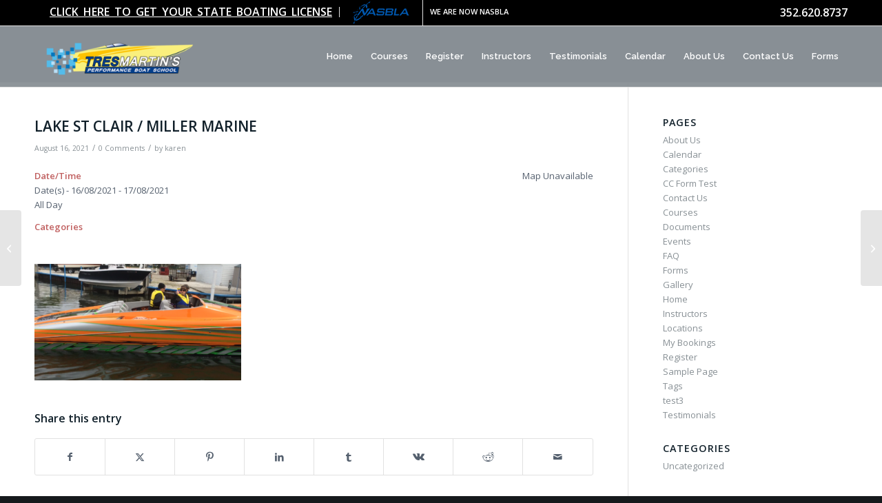

--- FILE ---
content_type: text/html; charset=UTF-8
request_url: https://www.performanceboatschool.com/events/lake-st-clair-miller-marine-3/
body_size: 14802
content:
<!DOCTYPE html>
<html lang="en-US" class="html_stretched responsive av-preloader-disabled  html_header_top html_logo_left html_main_nav_header html_menu_right html_slim html_header_sticky html_header_shrinking html_header_topbar_active html_mobile_menu_tablet html_header_searchicon_disabled html_content_align_center html_header_unstick_top_disabled html_header_stretch_disabled html_av-overlay-side html_av-overlay-side-classic html_av-submenu-noclone html_entry_id_913 av-cookies-no-cookie-consent av-no-preview av-default-lightbox html_text_menu_active av-mobile-menu-switch-default">
<head>
<meta charset="UTF-8" />
<meta name="robots" content="index, follow" />


<!-- mobile setting -->
<meta name="viewport" content="width=device-width, initial-scale=1">

<!-- Scripts/CSS and wp_head hook -->
<title>LAKE ST CLAIR / MILLER MARINE &#8211; Tres Martin Performance Boat School</title>
<meta name='robots' content='max-image-preview:large' />
	<style>img:is([sizes="auto" i], [sizes^="auto," i]) { contain-intrinsic-size: 3000px 1500px }</style>
	<link rel="alternate" type="application/rss+xml" title="Tres Martin Performance Boat School &raquo; Feed" href="https://www.performanceboatschool.com/feed/" />
<link rel="alternate" type="application/rss+xml" title="Tres Martin Performance Boat School &raquo; Comments Feed" href="https://www.performanceboatschool.com/comments/feed/" />
<link rel="alternate" type="application/rss+xml" title="Tres Martin Performance Boat School &raquo; LAKE ST CLAIR / MILLER MARINE Comments Feed" href="https://www.performanceboatschool.com/events/lake-st-clair-miller-marine-3/feed/" />

<!-- google webfont font replacement -->

			<script type='text/javascript'>

				(function() {

					/*	check if webfonts are disabled by user setting via cookie - or user must opt in.	*/
					var html = document.getElementsByTagName('html')[0];
					var cookie_check = html.className.indexOf('av-cookies-needs-opt-in') >= 0 || html.className.indexOf('av-cookies-can-opt-out') >= 0;
					var allow_continue = true;
					var silent_accept_cookie = html.className.indexOf('av-cookies-user-silent-accept') >= 0;

					if( cookie_check && ! silent_accept_cookie )
					{
						if( ! document.cookie.match(/aviaCookieConsent/) || html.className.indexOf('av-cookies-session-refused') >= 0 )
						{
							allow_continue = false;
						}
						else
						{
							if( ! document.cookie.match(/aviaPrivacyRefuseCookiesHideBar/) )
							{
								allow_continue = false;
							}
							else if( ! document.cookie.match(/aviaPrivacyEssentialCookiesEnabled/) )
							{
								allow_continue = false;
							}
							else if( document.cookie.match(/aviaPrivacyGoogleWebfontsDisabled/) )
							{
								allow_continue = false;
							}
						}
					}

					if( allow_continue )
					{
						var f = document.createElement('link');

						f.type 	= 'text/css';
						f.rel 	= 'stylesheet';
						f.href 	= 'https://fonts.googleapis.com/css?family=Open+Sans:400,600&display=auto';
						f.id 	= 'avia-google-webfont';

						document.getElementsByTagName('head')[0].appendChild(f);
					}
				})();

			</script>
			<script type="text/javascript">
/* <![CDATA[ */
window._wpemojiSettings = {"baseUrl":"https:\/\/s.w.org\/images\/core\/emoji\/15.0.3\/72x72\/","ext":".png","svgUrl":"https:\/\/s.w.org\/images\/core\/emoji\/15.0.3\/svg\/","svgExt":".svg","source":{"concatemoji":"https:\/\/www.performanceboatschool.com\/wp-includes\/js\/wp-emoji-release.min.js?ver=6.7.4"}};
/*! This file is auto-generated */
!function(i,n){var o,s,e;function c(e){try{var t={supportTests:e,timestamp:(new Date).valueOf()};sessionStorage.setItem(o,JSON.stringify(t))}catch(e){}}function p(e,t,n){e.clearRect(0,0,e.canvas.width,e.canvas.height),e.fillText(t,0,0);var t=new Uint32Array(e.getImageData(0,0,e.canvas.width,e.canvas.height).data),r=(e.clearRect(0,0,e.canvas.width,e.canvas.height),e.fillText(n,0,0),new Uint32Array(e.getImageData(0,0,e.canvas.width,e.canvas.height).data));return t.every(function(e,t){return e===r[t]})}function u(e,t,n){switch(t){case"flag":return n(e,"\ud83c\udff3\ufe0f\u200d\u26a7\ufe0f","\ud83c\udff3\ufe0f\u200b\u26a7\ufe0f")?!1:!n(e,"\ud83c\uddfa\ud83c\uddf3","\ud83c\uddfa\u200b\ud83c\uddf3")&&!n(e,"\ud83c\udff4\udb40\udc67\udb40\udc62\udb40\udc65\udb40\udc6e\udb40\udc67\udb40\udc7f","\ud83c\udff4\u200b\udb40\udc67\u200b\udb40\udc62\u200b\udb40\udc65\u200b\udb40\udc6e\u200b\udb40\udc67\u200b\udb40\udc7f");case"emoji":return!n(e,"\ud83d\udc26\u200d\u2b1b","\ud83d\udc26\u200b\u2b1b")}return!1}function f(e,t,n){var r="undefined"!=typeof WorkerGlobalScope&&self instanceof WorkerGlobalScope?new OffscreenCanvas(300,150):i.createElement("canvas"),a=r.getContext("2d",{willReadFrequently:!0}),o=(a.textBaseline="top",a.font="600 32px Arial",{});return e.forEach(function(e){o[e]=t(a,e,n)}),o}function t(e){var t=i.createElement("script");t.src=e,t.defer=!0,i.head.appendChild(t)}"undefined"!=typeof Promise&&(o="wpEmojiSettingsSupports",s=["flag","emoji"],n.supports={everything:!0,everythingExceptFlag:!0},e=new Promise(function(e){i.addEventListener("DOMContentLoaded",e,{once:!0})}),new Promise(function(t){var n=function(){try{var e=JSON.parse(sessionStorage.getItem(o));if("object"==typeof e&&"number"==typeof e.timestamp&&(new Date).valueOf()<e.timestamp+604800&&"object"==typeof e.supportTests)return e.supportTests}catch(e){}return null}();if(!n){if("undefined"!=typeof Worker&&"undefined"!=typeof OffscreenCanvas&&"undefined"!=typeof URL&&URL.createObjectURL&&"undefined"!=typeof Blob)try{var e="postMessage("+f.toString()+"("+[JSON.stringify(s),u.toString(),p.toString()].join(",")+"));",r=new Blob([e],{type:"text/javascript"}),a=new Worker(URL.createObjectURL(r),{name:"wpTestEmojiSupports"});return void(a.onmessage=function(e){c(n=e.data),a.terminate(),t(n)})}catch(e){}c(n=f(s,u,p))}t(n)}).then(function(e){for(var t in e)n.supports[t]=e[t],n.supports.everything=n.supports.everything&&n.supports[t],"flag"!==t&&(n.supports.everythingExceptFlag=n.supports.everythingExceptFlag&&n.supports[t]);n.supports.everythingExceptFlag=n.supports.everythingExceptFlag&&!n.supports.flag,n.DOMReady=!1,n.readyCallback=function(){n.DOMReady=!0}}).then(function(){return e}).then(function(){var e;n.supports.everything||(n.readyCallback(),(e=n.source||{}).concatemoji?t(e.concatemoji):e.wpemoji&&e.twemoji&&(t(e.twemoji),t(e.wpemoji)))}))}((window,document),window._wpemojiSettings);
/* ]]> */
</script>
<style id='wp-emoji-styles-inline-css' type='text/css'>

	img.wp-smiley, img.emoji {
		display: inline !important;
		border: none !important;
		box-shadow: none !important;
		height: 1em !important;
		width: 1em !important;
		margin: 0 0.07em !important;
		vertical-align: -0.1em !important;
		background: none !important;
		padding: 0 !important;
	}
</style>
<link rel='stylesheet' id='wp-block-library-css' href='https://www.performanceboatschool.com/wp-includes/css/dist/block-library/style.min.css?ver=6.7.4' type='text/css' media='all' />
<style id='global-styles-inline-css' type='text/css'>
:root{--wp--preset--aspect-ratio--square: 1;--wp--preset--aspect-ratio--4-3: 4/3;--wp--preset--aspect-ratio--3-4: 3/4;--wp--preset--aspect-ratio--3-2: 3/2;--wp--preset--aspect-ratio--2-3: 2/3;--wp--preset--aspect-ratio--16-9: 16/9;--wp--preset--aspect-ratio--9-16: 9/16;--wp--preset--color--black: #000000;--wp--preset--color--cyan-bluish-gray: #abb8c3;--wp--preset--color--white: #ffffff;--wp--preset--color--pale-pink: #f78da7;--wp--preset--color--vivid-red: #cf2e2e;--wp--preset--color--luminous-vivid-orange: #ff6900;--wp--preset--color--luminous-vivid-amber: #fcb900;--wp--preset--color--light-green-cyan: #7bdcb5;--wp--preset--color--vivid-green-cyan: #00d084;--wp--preset--color--pale-cyan-blue: #8ed1fc;--wp--preset--color--vivid-cyan-blue: #0693e3;--wp--preset--color--vivid-purple: #9b51e0;--wp--preset--color--metallic-red: #b02b2c;--wp--preset--color--maximum-yellow-red: #edae44;--wp--preset--color--yellow-sun: #eeee22;--wp--preset--color--palm-leaf: #83a846;--wp--preset--color--aero: #7bb0e7;--wp--preset--color--old-lavender: #745f7e;--wp--preset--color--steel-teal: #5f8789;--wp--preset--color--raspberry-pink: #d65799;--wp--preset--color--medium-turquoise: #4ecac2;--wp--preset--gradient--vivid-cyan-blue-to-vivid-purple: linear-gradient(135deg,rgba(6,147,227,1) 0%,rgb(155,81,224) 100%);--wp--preset--gradient--light-green-cyan-to-vivid-green-cyan: linear-gradient(135deg,rgb(122,220,180) 0%,rgb(0,208,130) 100%);--wp--preset--gradient--luminous-vivid-amber-to-luminous-vivid-orange: linear-gradient(135deg,rgba(252,185,0,1) 0%,rgba(255,105,0,1) 100%);--wp--preset--gradient--luminous-vivid-orange-to-vivid-red: linear-gradient(135deg,rgba(255,105,0,1) 0%,rgb(207,46,46) 100%);--wp--preset--gradient--very-light-gray-to-cyan-bluish-gray: linear-gradient(135deg,rgb(238,238,238) 0%,rgb(169,184,195) 100%);--wp--preset--gradient--cool-to-warm-spectrum: linear-gradient(135deg,rgb(74,234,220) 0%,rgb(151,120,209) 20%,rgb(207,42,186) 40%,rgb(238,44,130) 60%,rgb(251,105,98) 80%,rgb(254,248,76) 100%);--wp--preset--gradient--blush-light-purple: linear-gradient(135deg,rgb(255,206,236) 0%,rgb(152,150,240) 100%);--wp--preset--gradient--blush-bordeaux: linear-gradient(135deg,rgb(254,205,165) 0%,rgb(254,45,45) 50%,rgb(107,0,62) 100%);--wp--preset--gradient--luminous-dusk: linear-gradient(135deg,rgb(255,203,112) 0%,rgb(199,81,192) 50%,rgb(65,88,208) 100%);--wp--preset--gradient--pale-ocean: linear-gradient(135deg,rgb(255,245,203) 0%,rgb(182,227,212) 50%,rgb(51,167,181) 100%);--wp--preset--gradient--electric-grass: linear-gradient(135deg,rgb(202,248,128) 0%,rgb(113,206,126) 100%);--wp--preset--gradient--midnight: linear-gradient(135deg,rgb(2,3,129) 0%,rgb(40,116,252) 100%);--wp--preset--font-size--small: 1rem;--wp--preset--font-size--medium: 1.125rem;--wp--preset--font-size--large: 1.75rem;--wp--preset--font-size--x-large: clamp(1.75rem, 3vw, 2.25rem);--wp--preset--spacing--20: 0.44rem;--wp--preset--spacing--30: 0.67rem;--wp--preset--spacing--40: 1rem;--wp--preset--spacing--50: 1.5rem;--wp--preset--spacing--60: 2.25rem;--wp--preset--spacing--70: 3.38rem;--wp--preset--spacing--80: 5.06rem;--wp--preset--shadow--natural: 6px 6px 9px rgba(0, 0, 0, 0.2);--wp--preset--shadow--deep: 12px 12px 50px rgba(0, 0, 0, 0.4);--wp--preset--shadow--sharp: 6px 6px 0px rgba(0, 0, 0, 0.2);--wp--preset--shadow--outlined: 6px 6px 0px -3px rgba(255, 255, 255, 1), 6px 6px rgba(0, 0, 0, 1);--wp--preset--shadow--crisp: 6px 6px 0px rgba(0, 0, 0, 1);}:root { --wp--style--global--content-size: 800px;--wp--style--global--wide-size: 1130px; }:where(body) { margin: 0; }.wp-site-blocks > .alignleft { float: left; margin-right: 2em; }.wp-site-blocks > .alignright { float: right; margin-left: 2em; }.wp-site-blocks > .aligncenter { justify-content: center; margin-left: auto; margin-right: auto; }:where(.is-layout-flex){gap: 0.5em;}:where(.is-layout-grid){gap: 0.5em;}.is-layout-flow > .alignleft{float: left;margin-inline-start: 0;margin-inline-end: 2em;}.is-layout-flow > .alignright{float: right;margin-inline-start: 2em;margin-inline-end: 0;}.is-layout-flow > .aligncenter{margin-left: auto !important;margin-right: auto !important;}.is-layout-constrained > .alignleft{float: left;margin-inline-start: 0;margin-inline-end: 2em;}.is-layout-constrained > .alignright{float: right;margin-inline-start: 2em;margin-inline-end: 0;}.is-layout-constrained > .aligncenter{margin-left: auto !important;margin-right: auto !important;}.is-layout-constrained > :where(:not(.alignleft):not(.alignright):not(.alignfull)){max-width: var(--wp--style--global--content-size);margin-left: auto !important;margin-right: auto !important;}.is-layout-constrained > .alignwide{max-width: var(--wp--style--global--wide-size);}body .is-layout-flex{display: flex;}.is-layout-flex{flex-wrap: wrap;align-items: center;}.is-layout-flex > :is(*, div){margin: 0;}body .is-layout-grid{display: grid;}.is-layout-grid > :is(*, div){margin: 0;}body{padding-top: 0px;padding-right: 0px;padding-bottom: 0px;padding-left: 0px;}a:where(:not(.wp-element-button)){text-decoration: underline;}:root :where(.wp-element-button, .wp-block-button__link){background-color: #32373c;border-width: 0;color: #fff;font-family: inherit;font-size: inherit;line-height: inherit;padding: calc(0.667em + 2px) calc(1.333em + 2px);text-decoration: none;}.has-black-color{color: var(--wp--preset--color--black) !important;}.has-cyan-bluish-gray-color{color: var(--wp--preset--color--cyan-bluish-gray) !important;}.has-white-color{color: var(--wp--preset--color--white) !important;}.has-pale-pink-color{color: var(--wp--preset--color--pale-pink) !important;}.has-vivid-red-color{color: var(--wp--preset--color--vivid-red) !important;}.has-luminous-vivid-orange-color{color: var(--wp--preset--color--luminous-vivid-orange) !important;}.has-luminous-vivid-amber-color{color: var(--wp--preset--color--luminous-vivid-amber) !important;}.has-light-green-cyan-color{color: var(--wp--preset--color--light-green-cyan) !important;}.has-vivid-green-cyan-color{color: var(--wp--preset--color--vivid-green-cyan) !important;}.has-pale-cyan-blue-color{color: var(--wp--preset--color--pale-cyan-blue) !important;}.has-vivid-cyan-blue-color{color: var(--wp--preset--color--vivid-cyan-blue) !important;}.has-vivid-purple-color{color: var(--wp--preset--color--vivid-purple) !important;}.has-metallic-red-color{color: var(--wp--preset--color--metallic-red) !important;}.has-maximum-yellow-red-color{color: var(--wp--preset--color--maximum-yellow-red) !important;}.has-yellow-sun-color{color: var(--wp--preset--color--yellow-sun) !important;}.has-palm-leaf-color{color: var(--wp--preset--color--palm-leaf) !important;}.has-aero-color{color: var(--wp--preset--color--aero) !important;}.has-old-lavender-color{color: var(--wp--preset--color--old-lavender) !important;}.has-steel-teal-color{color: var(--wp--preset--color--steel-teal) !important;}.has-raspberry-pink-color{color: var(--wp--preset--color--raspberry-pink) !important;}.has-medium-turquoise-color{color: var(--wp--preset--color--medium-turquoise) !important;}.has-black-background-color{background-color: var(--wp--preset--color--black) !important;}.has-cyan-bluish-gray-background-color{background-color: var(--wp--preset--color--cyan-bluish-gray) !important;}.has-white-background-color{background-color: var(--wp--preset--color--white) !important;}.has-pale-pink-background-color{background-color: var(--wp--preset--color--pale-pink) !important;}.has-vivid-red-background-color{background-color: var(--wp--preset--color--vivid-red) !important;}.has-luminous-vivid-orange-background-color{background-color: var(--wp--preset--color--luminous-vivid-orange) !important;}.has-luminous-vivid-amber-background-color{background-color: var(--wp--preset--color--luminous-vivid-amber) !important;}.has-light-green-cyan-background-color{background-color: var(--wp--preset--color--light-green-cyan) !important;}.has-vivid-green-cyan-background-color{background-color: var(--wp--preset--color--vivid-green-cyan) !important;}.has-pale-cyan-blue-background-color{background-color: var(--wp--preset--color--pale-cyan-blue) !important;}.has-vivid-cyan-blue-background-color{background-color: var(--wp--preset--color--vivid-cyan-blue) !important;}.has-vivid-purple-background-color{background-color: var(--wp--preset--color--vivid-purple) !important;}.has-metallic-red-background-color{background-color: var(--wp--preset--color--metallic-red) !important;}.has-maximum-yellow-red-background-color{background-color: var(--wp--preset--color--maximum-yellow-red) !important;}.has-yellow-sun-background-color{background-color: var(--wp--preset--color--yellow-sun) !important;}.has-palm-leaf-background-color{background-color: var(--wp--preset--color--palm-leaf) !important;}.has-aero-background-color{background-color: var(--wp--preset--color--aero) !important;}.has-old-lavender-background-color{background-color: var(--wp--preset--color--old-lavender) !important;}.has-steel-teal-background-color{background-color: var(--wp--preset--color--steel-teal) !important;}.has-raspberry-pink-background-color{background-color: var(--wp--preset--color--raspberry-pink) !important;}.has-medium-turquoise-background-color{background-color: var(--wp--preset--color--medium-turquoise) !important;}.has-black-border-color{border-color: var(--wp--preset--color--black) !important;}.has-cyan-bluish-gray-border-color{border-color: var(--wp--preset--color--cyan-bluish-gray) !important;}.has-white-border-color{border-color: var(--wp--preset--color--white) !important;}.has-pale-pink-border-color{border-color: var(--wp--preset--color--pale-pink) !important;}.has-vivid-red-border-color{border-color: var(--wp--preset--color--vivid-red) !important;}.has-luminous-vivid-orange-border-color{border-color: var(--wp--preset--color--luminous-vivid-orange) !important;}.has-luminous-vivid-amber-border-color{border-color: var(--wp--preset--color--luminous-vivid-amber) !important;}.has-light-green-cyan-border-color{border-color: var(--wp--preset--color--light-green-cyan) !important;}.has-vivid-green-cyan-border-color{border-color: var(--wp--preset--color--vivid-green-cyan) !important;}.has-pale-cyan-blue-border-color{border-color: var(--wp--preset--color--pale-cyan-blue) !important;}.has-vivid-cyan-blue-border-color{border-color: var(--wp--preset--color--vivid-cyan-blue) !important;}.has-vivid-purple-border-color{border-color: var(--wp--preset--color--vivid-purple) !important;}.has-metallic-red-border-color{border-color: var(--wp--preset--color--metallic-red) !important;}.has-maximum-yellow-red-border-color{border-color: var(--wp--preset--color--maximum-yellow-red) !important;}.has-yellow-sun-border-color{border-color: var(--wp--preset--color--yellow-sun) !important;}.has-palm-leaf-border-color{border-color: var(--wp--preset--color--palm-leaf) !important;}.has-aero-border-color{border-color: var(--wp--preset--color--aero) !important;}.has-old-lavender-border-color{border-color: var(--wp--preset--color--old-lavender) !important;}.has-steel-teal-border-color{border-color: var(--wp--preset--color--steel-teal) !important;}.has-raspberry-pink-border-color{border-color: var(--wp--preset--color--raspberry-pink) !important;}.has-medium-turquoise-border-color{border-color: var(--wp--preset--color--medium-turquoise) !important;}.has-vivid-cyan-blue-to-vivid-purple-gradient-background{background: var(--wp--preset--gradient--vivid-cyan-blue-to-vivid-purple) !important;}.has-light-green-cyan-to-vivid-green-cyan-gradient-background{background: var(--wp--preset--gradient--light-green-cyan-to-vivid-green-cyan) !important;}.has-luminous-vivid-amber-to-luminous-vivid-orange-gradient-background{background: var(--wp--preset--gradient--luminous-vivid-amber-to-luminous-vivid-orange) !important;}.has-luminous-vivid-orange-to-vivid-red-gradient-background{background: var(--wp--preset--gradient--luminous-vivid-orange-to-vivid-red) !important;}.has-very-light-gray-to-cyan-bluish-gray-gradient-background{background: var(--wp--preset--gradient--very-light-gray-to-cyan-bluish-gray) !important;}.has-cool-to-warm-spectrum-gradient-background{background: var(--wp--preset--gradient--cool-to-warm-spectrum) !important;}.has-blush-light-purple-gradient-background{background: var(--wp--preset--gradient--blush-light-purple) !important;}.has-blush-bordeaux-gradient-background{background: var(--wp--preset--gradient--blush-bordeaux) !important;}.has-luminous-dusk-gradient-background{background: var(--wp--preset--gradient--luminous-dusk) !important;}.has-pale-ocean-gradient-background{background: var(--wp--preset--gradient--pale-ocean) !important;}.has-electric-grass-gradient-background{background: var(--wp--preset--gradient--electric-grass) !important;}.has-midnight-gradient-background{background: var(--wp--preset--gradient--midnight) !important;}.has-small-font-size{font-size: var(--wp--preset--font-size--small) !important;}.has-medium-font-size{font-size: var(--wp--preset--font-size--medium) !important;}.has-large-font-size{font-size: var(--wp--preset--font-size--large) !important;}.has-x-large-font-size{font-size: var(--wp--preset--font-size--x-large) !important;}
:where(.wp-block-post-template.is-layout-flex){gap: 1.25em;}:where(.wp-block-post-template.is-layout-grid){gap: 1.25em;}
:where(.wp-block-columns.is-layout-flex){gap: 2em;}:where(.wp-block-columns.is-layout-grid){gap: 2em;}
:root :where(.wp-block-pullquote){font-size: 1.5em;line-height: 1.6;}
</style>
<link rel='stylesheet' id='events-manager-css' href='https://www.performanceboatschool.com/wp-content/plugins/events-manager/includes/css/events_manager.css?ver=5.95' type='text/css' media='all' />
<link rel='stylesheet' id='wp-fullcalendar-css' href='https://www.performanceboatschool.com/wp-content/plugins/wp-fullcalendar/includes/css/main.css?ver=1.4.1' type='text/css' media='all' />
<link rel='stylesheet' id='wp-fullcalendar-tippy-light-border-css' href='https://www.performanceboatschool.com/wp-content/plugins/wp-fullcalendar/includes/css/tippy/light-border.css?ver=1.4.1' type='text/css' media='all' />
<link rel='stylesheet' id='jquery-ui-css' href='https://www.performanceboatschool.com/wp-content/plugins/wp-fullcalendar/includes/css/jquery-ui/excite-bike/jquery-ui.min.css?ver=1.4.1' type='text/css' media='all' />
<link rel='stylesheet' id='jquery-ui-theme-css' href='https://www.performanceboatschool.com/wp-content/plugins/wp-fullcalendar/includes/css/jquery-ui/excite-bike/theme.css?ver=1.4.1' type='text/css' media='all' />
<link rel='stylesheet' id='avia-merged-styles-css' href='https://www.performanceboatschool.com/wp-content/uploads/dynamic_avia/avia-merged-styles-d55e4f35de4994034e92fcfc6ab62366---68dc9c394e0fe.css' type='text/css' media='all' />
<link rel='stylesheet' id='csshero-main-stylesheet-css' href='https://www.performanceboatschool.com/wp-content/uploads/2024/11/csshero-static-style.css' type='text/css' media='all' />
<script type="text/javascript" src="https://www.performanceboatschool.com/wp-includes/js/jquery/jquery.min.js?ver=3.7.1" id="jquery-core-js"></script>
<script type="text/javascript" src="https://www.performanceboatschool.com/wp-includes/js/jquery/jquery-migrate.min.js?ver=3.4.1" id="jquery-migrate-js"></script>
<script type="text/javascript" src="https://www.performanceboatschool.com/wp-includes/js/jquery/ui/core.min.js?ver=1.13.3" id="jquery-ui-core-js"></script>
<script type="text/javascript" src="https://www.performanceboatschool.com/wp-includes/js/jquery/ui/mouse.min.js?ver=1.13.3" id="jquery-ui-mouse-js"></script>
<script type="text/javascript" src="https://www.performanceboatschool.com/wp-includes/js/jquery/ui/sortable.min.js?ver=1.13.3" id="jquery-ui-sortable-js"></script>
<script type="text/javascript" src="https://www.performanceboatschool.com/wp-includes/js/jquery/ui/datepicker.min.js?ver=1.13.3" id="jquery-ui-datepicker-js"></script>
<script type="text/javascript" id="jquery-ui-datepicker-js-after">
/* <![CDATA[ */
jQuery(function(jQuery){jQuery.datepicker.setDefaults({"closeText":"Close","currentText":"Today","monthNames":["January","February","March","April","May","June","July","August","September","October","November","December"],"monthNamesShort":["Jan","Feb","Mar","Apr","May","Jun","Jul","Aug","Sep","Oct","Nov","Dec"],"nextText":"Next","prevText":"Previous","dayNames":["Sunday","Monday","Tuesday","Wednesday","Thursday","Friday","Saturday"],"dayNamesShort":["Sun","Mon","Tue","Wed","Thu","Fri","Sat"],"dayNamesMin":["S","M","T","W","T","F","S"],"dateFormat":"MM d, yy","firstDay":1,"isRTL":false});});
/* ]]> */
</script>
<script type="text/javascript" src="https://www.performanceboatschool.com/wp-includes/js/jquery/ui/menu.min.js?ver=1.13.3" id="jquery-ui-menu-js"></script>
<script type="text/javascript" src="https://www.performanceboatschool.com/wp-includes/js/dist/dom-ready.min.js?ver=f77871ff7694fffea381" id="wp-dom-ready-js"></script>
<script type="text/javascript" src="https://www.performanceboatschool.com/wp-includes/js/dist/hooks.min.js?ver=4d63a3d491d11ffd8ac6" id="wp-hooks-js"></script>
<script type="text/javascript" src="https://www.performanceboatschool.com/wp-includes/js/dist/i18n.min.js?ver=5e580eb46a90c2b997e6" id="wp-i18n-js"></script>
<script type="text/javascript" id="wp-i18n-js-after">
/* <![CDATA[ */
wp.i18n.setLocaleData( { 'text direction\u0004ltr': [ 'ltr' ] } );
/* ]]> */
</script>
<script type="text/javascript" src="https://www.performanceboatschool.com/wp-includes/js/dist/a11y.min.js?ver=3156534cc54473497e14" id="wp-a11y-js"></script>
<script type="text/javascript" src="https://www.performanceboatschool.com/wp-includes/js/jquery/ui/autocomplete.min.js?ver=1.13.3" id="jquery-ui-autocomplete-js"></script>
<script type="text/javascript" src="https://www.performanceboatschool.com/wp-includes/js/jquery/ui/resizable.min.js?ver=1.13.3" id="jquery-ui-resizable-js"></script>
<script type="text/javascript" src="https://www.performanceboatschool.com/wp-includes/js/jquery/ui/draggable.min.js?ver=1.13.3" id="jquery-ui-draggable-js"></script>
<script type="text/javascript" src="https://www.performanceboatschool.com/wp-includes/js/jquery/ui/controlgroup.min.js?ver=1.13.3" id="jquery-ui-controlgroup-js"></script>
<script type="text/javascript" src="https://www.performanceboatschool.com/wp-includes/js/jquery/ui/checkboxradio.min.js?ver=1.13.3" id="jquery-ui-checkboxradio-js"></script>
<script type="text/javascript" src="https://www.performanceboatschool.com/wp-includes/js/jquery/ui/button.min.js?ver=1.13.3" id="jquery-ui-button-js"></script>
<script type="text/javascript" src="https://www.performanceboatschool.com/wp-includes/js/jquery/ui/dialog.min.js?ver=1.13.3" id="jquery-ui-dialog-js"></script>
<script type="text/javascript" id="events-manager-js-extra">
/* <![CDATA[ */
var EM = {"ajaxurl":"https:\/\/www.performanceboatschool.com\/wp-admin\/admin-ajax.php","locationajaxurl":"https:\/\/www.performanceboatschool.com\/wp-admin\/admin-ajax.php?action=locations_search","firstDay":"1","locale":"en","dateFormat":"dd\/mm\/yy","ui_css":"https:\/\/www.performanceboatschool.com\/wp-content\/plugins\/events-manager\/includes\/css\/jquery-ui.min.css","show24hours":"0","is_ssl":"1","txt_search":"Search","txt_searching":"Searching...","txt_loading":"Loading..."};
/* ]]> */
</script>
<script type="text/javascript" src="https://www.performanceboatschool.com/wp-content/plugins/events-manager/includes/js/events-manager.js?ver=5.95" id="events-manager-js"></script>
<script type="text/javascript" src="https://www.performanceboatschool.com/wp-includes/js/jquery/ui/selectmenu.min.js?ver=1.13.3" id="jquery-ui-selectmenu-js"></script>
<script type="text/javascript" src="https://www.performanceboatschool.com/wp-includes/js/jquery/ui/tooltip.min.js?ver=1.13.3" id="jquery-ui-tooltip-js"></script>
<script type="text/javascript" src="https://www.performanceboatschool.com/wp-includes/js/dist/vendor/moment.min.js?ver=2.30.1" id="moment-js"></script>
<script type="text/javascript" id="moment-js-after">
/* <![CDATA[ */
moment.updateLocale( 'en_US', {"months":["January","February","March","April","May","June","July","August","September","October","November","December"],"monthsShort":["Jan","Feb","Mar","Apr","May","Jun","Jul","Aug","Sep","Oct","Nov","Dec"],"weekdays":["Sunday","Monday","Tuesday","Wednesday","Thursday","Friday","Saturday"],"weekdaysShort":["Sun","Mon","Tue","Wed","Thu","Fri","Sat"],"week":{"dow":1},"longDateFormat":{"LT":"g:i a","LTS":null,"L":null,"LL":"F j, Y","LLL":"F j, Y g:i a","LLLL":null}} );
/* ]]> */
</script>
<script type="text/javascript" id="wp-fullcalendar-js-extra">
/* <![CDATA[ */
var WPFC = {"ajaxurl":"https:\/\/www.performanceboatschool.com\/wp-admin\/admin-ajax.php?action=WP_FullCalendar","firstDay":"1","wpfc_theme":"jquery-ui","wpfc_limit":"3","wpfc_limit_txt":"more ...","timeFormat":"h(:mm)A","defaultView":"month","weekends":"true","header":{"left":"prev,next today","center":"title","right":"month,basicWeek,basicDay"},"wpfc_qtips":"1","tippy_theme":"light-border","tippy_placement":"bottom","tippy_loading":"Loading..."};
/* ]]> */
</script>
<script type="text/javascript" src="https://www.performanceboatschool.com/wp-content/plugins/wp-fullcalendar/includes/js/main.js?ver=1.4.1" id="wp-fullcalendar-js"></script>
<script type="text/javascript" src="https://www.performanceboatschool.com/wp-content/uploads/dynamic_avia/avia-head-scripts-070366f63d82c41a8edf227fc9d22909---68dc9c39627ad.js" id="avia-head-scripts-js"></script>
<link rel="https://api.w.org/" href="https://www.performanceboatschool.com/wp-json/" /><link rel="EditURI" type="application/rsd+xml" title="RSD" href="https://www.performanceboatschool.com/xmlrpc.php?rsd" />
<meta name="generator" content="WordPress 6.7.4" />
<link rel="canonical" href="https://www.performanceboatschool.com/events/lake-st-clair-miller-marine-3/" />
<link rel='shortlink' href='https://www.performanceboatschool.com/?p=913' />
<link rel="alternate" title="oEmbed (JSON)" type="application/json+oembed" href="https://www.performanceboatschool.com/wp-json/oembed/1.0/embed?url=https%3A%2F%2Fwww.performanceboatschool.com%2Fevents%2Flake-st-clair-miller-marine-3%2F" />
<link rel="alternate" title="oEmbed (XML)" type="text/xml+oembed" href="https://www.performanceboatschool.com/wp-json/oembed/1.0/embed?url=https%3A%2F%2Fwww.performanceboatschool.com%2Fevents%2Flake-st-clair-miller-marine-3%2F&#038;format=xml" />


<!--[if lt IE 9]><script src="https://www.performanceboatschool.com/wp-content/themes/enfold/js/html5shiv.js"></script><![endif]--><link rel="profile" href="https://gmpg.org/xfn/11" />
<link rel="alternate" type="application/rss+xml" title="Tres Martin Performance Boat School RSS2 Feed" href="https://www.performanceboatschool.com/feed/" />
<link rel="pingback" href="https://www.performanceboatschool.com/xmlrpc.php" />

<!-- To speed up the rendering and to display the site as fast as possible to the user we include some styles and scripts for above the fold content inline -->
<script type="text/javascript">'use strict';var avia_is_mobile=!1;if(/Android|webOS|iPhone|iPad|iPod|BlackBerry|IEMobile|Opera Mini/i.test(navigator.userAgent)&&'ontouchstart' in document.documentElement){avia_is_mobile=!0;document.documentElement.className+=' avia_mobile '}
else{document.documentElement.className+=' avia_desktop '};document.documentElement.className+=' js_active ';(function(){var e=['-webkit-','-moz-','-ms-',''],n='',o=!1,a=!1;for(var t in e){if(e[t]+'transform' in document.documentElement.style){o=!0;n=e[t]+'transform'};if(e[t]+'perspective' in document.documentElement.style){a=!0}};if(o){document.documentElement.className+=' avia_transform '};if(a){document.documentElement.className+=' avia_transform3d '};if(typeof document.getElementsByClassName=='function'&&typeof document.documentElement.getBoundingClientRect=='function'&&avia_is_mobile==!1){if(n&&window.innerHeight>0){setTimeout(function(){var e=0,o={},a=0,t=document.getElementsByClassName('av-parallax'),i=window.pageYOffset||document.documentElement.scrollTop;for(e=0;e<t.length;e++){t[e].style.top='0px';o=t[e].getBoundingClientRect();a=Math.ceil((window.innerHeight+i-o.top)*0.3);t[e].style[n]='translate(0px, '+a+'px)';t[e].style.top='auto';t[e].className+=' enabled-parallax '}},50)}}})();</script><style type="text/css">
		@font-face {font-family: 'entypo-fontello-enfold'; font-weight: normal; font-style: normal; font-display: auto;
		src: url('https://www.performanceboatschool.com/wp-content/themes/enfold/config-templatebuilder/avia-template-builder/assets/fonts/entypo-fontello-enfold/entypo-fontello-enfold.woff2') format('woff2'),
		url('https://www.performanceboatschool.com/wp-content/themes/enfold/config-templatebuilder/avia-template-builder/assets/fonts/entypo-fontello-enfold/entypo-fontello-enfold.woff') format('woff'),
		url('https://www.performanceboatschool.com/wp-content/themes/enfold/config-templatebuilder/avia-template-builder/assets/fonts/entypo-fontello-enfold/entypo-fontello-enfold.ttf') format('truetype'),
		url('https://www.performanceboatschool.com/wp-content/themes/enfold/config-templatebuilder/avia-template-builder/assets/fonts/entypo-fontello-enfold/entypo-fontello-enfold.svg#entypo-fontello-enfold') format('svg'),
		url('https://www.performanceboatschool.com/wp-content/themes/enfold/config-templatebuilder/avia-template-builder/assets/fonts/entypo-fontello-enfold/entypo-fontello-enfold.eot'),
		url('https://www.performanceboatschool.com/wp-content/themes/enfold/config-templatebuilder/avia-template-builder/assets/fonts/entypo-fontello-enfold/entypo-fontello-enfold.eot?#iefix') format('embedded-opentype');
		}

		#top .avia-font-entypo-fontello-enfold, body .avia-font-entypo-fontello-enfold, html body [data-av_iconfont='entypo-fontello-enfold']:before{ font-family: 'entypo-fontello-enfold'; }
		
		@font-face {font-family: 'entypo-fontello'; font-weight: normal; font-style: normal; font-display: auto;
		src: url('https://www.performanceboatschool.com/wp-content/themes/enfold/config-templatebuilder/avia-template-builder/assets/fonts/entypo-fontello/entypo-fontello.woff2') format('woff2'),
		url('https://www.performanceboatschool.com/wp-content/themes/enfold/config-templatebuilder/avia-template-builder/assets/fonts/entypo-fontello/entypo-fontello.woff') format('woff'),
		url('https://www.performanceboatschool.com/wp-content/themes/enfold/config-templatebuilder/avia-template-builder/assets/fonts/entypo-fontello/entypo-fontello.ttf') format('truetype'),
		url('https://www.performanceboatschool.com/wp-content/themes/enfold/config-templatebuilder/avia-template-builder/assets/fonts/entypo-fontello/entypo-fontello.svg#entypo-fontello') format('svg'),
		url('https://www.performanceboatschool.com/wp-content/themes/enfold/config-templatebuilder/avia-template-builder/assets/fonts/entypo-fontello/entypo-fontello.eot'),
		url('https://www.performanceboatschool.com/wp-content/themes/enfold/config-templatebuilder/avia-template-builder/assets/fonts/entypo-fontello/entypo-fontello.eot?#iefix') format('embedded-opentype');
		}

		#top .avia-font-entypo-fontello, body .avia-font-entypo-fontello, html body [data-av_iconfont='entypo-fontello']:before{ font-family: 'entypo-fontello'; }
		</style>

<!--
Debugging Info for Theme support: 

Theme: Enfold
Version: 7.1
Installed: enfold
AviaFramework Version: 5.6
AviaBuilder Version: 6.0
aviaElementManager Version: 1.0.1
ML:256-PU:91-PLA:7
WP:6.7.4
Compress: CSS:all theme files - JS:all theme files
Updates: disabled
PLAu:7
-->
</head>

<body id="top" class="event-template-default single single-event postid-913 stretched rtl_columns av-curtain-numeric open_sans  post-type-event avia-responsive-images-support" itemscope="itemscope" itemtype="https://schema.org/WebPage" >

	
	<div id='wrap_all'>

	
<header id='header' class='all_colors header_color light_bg_color  av_header_top av_logo_left av_main_nav_header av_menu_right av_slim av_header_sticky av_header_shrinking av_header_stretch_disabled av_mobile_menu_tablet av_header_searchicon_disabled av_header_unstick_top_disabled av_bottom_nav_disabled  av_header_border_disabled' aria-label="Header" data-av_shrink_factor='50' role="banner" itemscope="itemscope" itemtype="https://schema.org/WPHeader" >

		<div id='header_meta' class='container_wrap container_wrap_meta  av_secondary_left av_extra_header_active av_phone_active_right av_entry_id_913'>

			      <div class='container'>
			      <nav class='sub_menu'  role="navigation" itemscope="itemscope" itemtype="https://schema.org/SiteNavigationElement" ><ul role="menu" class="menu" id="avia2-menu"><li role="menuitem" id="menu-item-1404" class="menu-item menu-item-type-custom menu-item-object-custom menu-item-1404"><a href="https://recademics.com/boating/florida/partners/performance-boat-school/">CLICK HERE TO GET YOUR STATE BOATING LICENSE</a></li>
<li role="menuitem" id="menu-item-1407" class="menu-item menu-item-type-custom menu-item-object-custom menu-item-1407"><a href="#"><img src ="https://www.performanceboatschool.com/wp-content/uploads/2024/11/nasbla2.png"></a></li>
<li role="menuitem" id="menu-item-1410" class="menu-item menu-item-type-custom menu-item-object-custom menu-item-1410"><a href="#">WE ARE NOW NASBLA</a></li>
</ul></nav><div class='phone-info with_nav'><div><h5 style="padding-top: 5px!important; color: #ffffff!important;">352.620.8737</h5></div></div>			      </div>
		</div>

		<div  id='header_main' class='container_wrap container_wrap_logo'>

        <div class='container av-logo-container'><div class='inner-container'><span class='logo avia-standard-logo'><a href='https://www.performanceboatschool.com/' class='' aria-label='Tres Martin Performance Boat School' ><img src="https://www.performanceboatschool.com/wp-content/uploads/2025/03/new-tres-logo-300x111.png" height="100" width="300" alt='Tres Martin Performance Boat School' title='' /></a></span><nav class='main_menu' data-selectname='Select a page'  role="navigation" itemscope="itemscope" itemtype="https://schema.org/SiteNavigationElement" ><div class="avia-menu av-main-nav-wrap"><ul role="menu" class="menu av-main-nav" id="avia-menu"><li role="menuitem" id="menu-item-48" class="menu-item menu-item-type-post_type menu-item-object-page menu-item-home menu-item-top-level menu-item-top-level-1"><a href="https://www.performanceboatschool.com/" itemprop="url" tabindex="0"><span class="avia-bullet"></span><span class="avia-menu-text">Home</span><span class="avia-menu-fx"><span class="avia-arrow-wrap"><span class="avia-arrow"></span></span></span></a></li>
<li role="menuitem" id="menu-item-250" class="menu-item menu-item-type-post_type menu-item-object-page menu-item-top-level menu-item-top-level-2"><a href="https://www.performanceboatschool.com/courses/" itemprop="url" tabindex="0"><span class="avia-bullet"></span><span class="avia-menu-text">Courses</span><span class="avia-menu-fx"><span class="avia-arrow-wrap"><span class="avia-arrow"></span></span></span></a></li>
<li role="menuitem" id="menu-item-251" class="menu-item menu-item-type-post_type menu-item-object-page menu-item-top-level menu-item-top-level-3"><a href="https://www.performanceboatschool.com/register/" itemprop="url" tabindex="0"><span class="avia-bullet"></span><span class="avia-menu-text">Register</span><span class="avia-menu-fx"><span class="avia-arrow-wrap"><span class="avia-arrow"></span></span></span></a></li>
<li role="menuitem" id="menu-item-45" class="menu-item menu-item-type-post_type menu-item-object-page menu-item-top-level menu-item-top-level-4"><a href="https://www.performanceboatschool.com/instructors/" itemprop="url" tabindex="0"><span class="avia-bullet"></span><span class="avia-menu-text">Instructors</span><span class="avia-menu-fx"><span class="avia-arrow-wrap"><span class="avia-arrow"></span></span></span></a></li>
<li role="menuitem" id="menu-item-42" class="menu-item menu-item-type-post_type menu-item-object-page menu-item-top-level menu-item-top-level-5"><a href="https://www.performanceboatschool.com/testimonials/" itemprop="url" tabindex="0"><span class="avia-bullet"></span><span class="avia-menu-text">Testimonials</span><span class="avia-menu-fx"><span class="avia-arrow-wrap"><span class="avia-arrow"></span></span></span></a></li>
<li role="menuitem" id="menu-item-44" class="menu-item menu-item-type-post_type menu-item-object-page menu-item-top-level menu-item-top-level-6"><a href="https://www.performanceboatschool.com/calendar/" itemprop="url" tabindex="0"><span class="avia-bullet"></span><span class="avia-menu-text">Calendar</span><span class="avia-menu-fx"><span class="avia-arrow-wrap"><span class="avia-arrow"></span></span></span></a></li>
<li role="menuitem" id="menu-item-41" class="menu-item menu-item-type-post_type menu-item-object-page menu-item-has-children menu-item-top-level menu-item-top-level-7"><a href="https://www.performanceboatschool.com/about-us/" itemprop="url" tabindex="0"><span class="avia-bullet"></span><span class="avia-menu-text">About Us</span><span class="avia-menu-fx"><span class="avia-arrow-wrap"><span class="avia-arrow"></span></span></span></a>


<ul class="sub-menu">
	<li role="menuitem" id="menu-item-43" class="menu-item menu-item-type-post_type menu-item-object-page"><a href="https://www.performanceboatschool.com/faq/" itemprop="url" tabindex="0"><span class="avia-bullet"></span><span class="avia-menu-text">FAQ</span></a></li>
</ul>
</li>
<li role="menuitem" id="menu-item-477" class="menu-item menu-item-type-post_type menu-item-object-page menu-item-top-level menu-item-top-level-8"><a href="https://www.performanceboatschool.com/contact-us/" itemprop="url" tabindex="0"><span class="avia-bullet"></span><span class="avia-menu-text">Contact Us</span><span class="avia-menu-fx"><span class="avia-arrow-wrap"><span class="avia-arrow"></span></span></span></a></li>
<li role="menuitem" id="menu-item-1510" class="menu-item menu-item-type-post_type menu-item-object-page menu-item-top-level menu-item-top-level-9"><a href="https://www.performanceboatschool.com/forms/" itemprop="url" tabindex="0"><span class="avia-bullet"></span><span class="avia-menu-text">Forms</span><span class="avia-menu-fx"><span class="avia-arrow-wrap"><span class="avia-arrow"></span></span></span></a></li>
<li class="av-burger-menu-main menu-item-avia-special " role="menuitem">
	        			<a href="#" aria-label="Menu" aria-hidden="false">
							<span class="av-hamburger av-hamburger--spin av-js-hamburger">
								<span class="av-hamburger-box">
						          <span class="av-hamburger-inner"></span>
						          <strong>Menu</strong>
								</span>
							</span>
							<span class="avia_hidden_link_text">Menu</span>
						</a>
	        		   </li></ul></div></nav></div> </div> 
		<!-- end container_wrap-->
		</div>
<div class="header_bg"></div>
<!-- end header -->
</header>

	<div id='main' class='all_colors' data-scroll-offset='88'>

	
		<div class='container_wrap container_wrap_first main_color sidebar_right'>

			<div class='container template-blog template-single-blog '>

				<main class='content units av-content-small alpha  av-main-single'  role="main" itemprop="mainContentOfPage" >

					<article class="post-entry post-entry-type-standard post-entry-913 post-loop-1 post-parity-odd post-entry-last single-big post  post-913 event type-event status-publish hentry"  itemscope="itemscope" itemtype="https://schema.org/CreativeWork" ><div class="blog-meta"></div><div class='entry-content-wrapper clearfix standard-content'><header class="entry-content-header" aria-label="Post: LAKE ST CLAIR / MILLER MARINE"><h1 class='post-title entry-title '  itemprop="headline" >LAKE ST CLAIR / MILLER MARINE<span class="post-format-icon minor-meta"></span></h1><span class="post-meta-infos"><time class="date-container minor-meta updated"  itemprop="datePublished" datetime="2021-08-16T00:00:00+00:00" >August 16, 2021</time><span class="text-sep">/</span><span class="comment-container minor-meta"><a href="https://www.performanceboatschool.com/events/lake-st-clair-miller-marine-3/#respond" class="comments-link" >0 Comments</a></span><span class="text-sep">/</span><span class="blog-author minor-meta">by <span class="entry-author-link"  itemprop="author" ><span class="author"><span class="fn"><a href="https://www.performanceboatschool.com/author/karen/" title="Posts by karen" rel="author">karen</a></span></span></span></span></span></header><div class="entry-content"  itemprop="text" ><div style="float:right; margin:0px 0px 15px 15px;"><i>Map Unavailable</i></div>
<p>
	<strong>Date/Time</strong><br/>
	Date(s) - 16/08/2021 - 17/08/2021<br /><i>All Day</i>
</p>

<p>
	<strong>Categories</strong>
	
</p>
<br style="clear:both" />
<p><img fetchpriority="high" decoding="async" class="alignnone size-medium wp-image-914" src="https://www.performanceboatschool.com/wp-content/uploads/2021/07/IMG_0086-300x169.png" alt="" width="300" height="169" srcset="https://www.performanceboatschool.com/wp-content/uploads/2021/07/IMG_0086-300x169.png 300w, https://www.performanceboatschool.com/wp-content/uploads/2021/07/IMG_0086-1030x580.png 1030w, https://www.performanceboatschool.com/wp-content/uploads/2021/07/IMG_0086-768x433.png 768w, https://www.performanceboatschool.com/wp-content/uploads/2021/07/IMG_0086-705x397.png 705w, https://www.performanceboatschool.com/wp-content/uploads/2021/07/IMG_0086-450x254.png 450w, https://www.performanceboatschool.com/wp-content/uploads/2021/07/IMG_0086.png 1136w" sizes="(max-width: 300px) 100vw, 300px" /></p>

</div><footer class="entry-footer"><div class='av-social-sharing-box av-social-sharing-box-default av-social-sharing-box-fullwidth'><div class="av-share-box"><h5 class='av-share-link-description av-no-toc '>Share this entry</h5><ul class="av-share-box-list noLightbox"><li class='av-share-link av-social-link-facebook avia_social_iconfont' ><a target="_blank" aria-label="Share on Facebook" href='https://www.facebook.com/sharer.php?u=https://www.performanceboatschool.com/events/lake-st-clair-miller-marine-3/&#038;t=LAKE%20ST%20CLAIR%20%2F%20MILLER%20MARINE' data-av_icon='' data-av_iconfont='entypo-fontello'  title='' data-avia-related-tooltip='Share on Facebook'><span class='avia_hidden_link_text'>Share on Facebook</span></a></li><li class='av-share-link av-social-link-twitter avia_social_iconfont' ><a target="_blank" aria-label="Share on X" href='https://twitter.com/share?text=LAKE%20ST%20CLAIR%20%2F%20MILLER%20MARINE&#038;url=https://www.performanceboatschool.com/?p=913' data-av_icon='' data-av_iconfont='entypo-fontello'  title='' data-avia-related-tooltip='Share on X'><span class='avia_hidden_link_text'>Share on X</span></a></li><li class='av-share-link av-social-link-pinterest avia_social_iconfont' ><a target="_blank" aria-label="Share on Pinterest" href='https://pinterest.com/pin/create/button/?url=https%3A%2F%2Fwww.performanceboatschool.com%2Fevents%2Flake-st-clair-miller-marine-3%2F&#038;description=LAKE%20ST%20CLAIR%20%2F%20MILLER%20MARINE&#038;media=' data-av_icon='' data-av_iconfont='entypo-fontello'  title='' data-avia-related-tooltip='Share on Pinterest'><span class='avia_hidden_link_text'>Share on Pinterest</span></a></li><li class='av-share-link av-social-link-linkedin avia_social_iconfont' ><a target="_blank" aria-label="Share on LinkedIn" href='https://linkedin.com/shareArticle?mini=true&#038;title=LAKE%20ST%20CLAIR%20%2F%20MILLER%20MARINE&#038;url=https://www.performanceboatschool.com/events/lake-st-clair-miller-marine-3/' data-av_icon='' data-av_iconfont='entypo-fontello'  title='' data-avia-related-tooltip='Share on LinkedIn'><span class='avia_hidden_link_text'>Share on LinkedIn</span></a></li><li class='av-share-link av-social-link-tumblr avia_social_iconfont' ><a target="_blank" aria-label="Share on Tumblr" href='https://www.tumblr.com/share/link?url=https%3A%2F%2Fwww.performanceboatschool.com%2Fevents%2Flake-st-clair-miller-marine-3%2F&#038;name=LAKE%20ST%20CLAIR%20%2F%20MILLER%20MARINE&#038;description=16%2F08%2F2021%20-%2017%2F08%2F2021%20%40%20All%20Day%20-%20' data-av_icon='' data-av_iconfont='entypo-fontello'  title='' data-avia-related-tooltip='Share on Tumblr'><span class='avia_hidden_link_text'>Share on Tumblr</span></a></li><li class='av-share-link av-social-link-vk avia_social_iconfont' ><a target="_blank" aria-label="Share on Vk" href='https://vk.com/share.php?url=https://www.performanceboatschool.com/events/lake-st-clair-miller-marine-3/' data-av_icon='' data-av_iconfont='entypo-fontello'  title='' data-avia-related-tooltip='Share on Vk'><span class='avia_hidden_link_text'>Share on Vk</span></a></li><li class='av-share-link av-social-link-reddit avia_social_iconfont' ><a target="_blank" aria-label="Share on Reddit" href='https://reddit.com/submit?url=https://www.performanceboatschool.com/events/lake-st-clair-miller-marine-3/&#038;title=LAKE%20ST%20CLAIR%20%2F%20MILLER%20MARINE' data-av_icon='' data-av_iconfont='entypo-fontello'  title='' data-avia-related-tooltip='Share on Reddit'><span class='avia_hidden_link_text'>Share on Reddit</span></a></li><li class='av-share-link av-social-link-mail avia_social_iconfont' ><a  aria-label="Share by Mail" href='mailto:?subject=LAKE%20ST%20CLAIR%20%2F%20MILLER%20MARINE&#038;body=https://www.performanceboatschool.com/events/lake-st-clair-miller-marine-3/' data-av_icon='' data-av_iconfont='entypo-fontello'  title='' data-avia-related-tooltip='Share by Mail'><span class='avia_hidden_link_text'>Share by Mail</span></a></li></ul></div></div></footer><div class='post_delimiter'></div></div><div class="post_author_timeline"></div><span class='hidden'>
				<span class='av-structured-data'  itemprop="image" itemscope="itemscope" itemtype="https://schema.org/ImageObject" >
						<span itemprop='url'>https://www.performanceboatschool.com/wp-content/uploads/2025/03/new-tres-logo-300x111.png</span>
						<span itemprop='height'>0</span>
						<span itemprop='width'>0</span>
				</span>
				<span class='av-structured-data'  itemprop="publisher" itemtype="https://schema.org/Organization" itemscope="itemscope" >
						<span itemprop='name'>karen</span>
						<span itemprop='logo' itemscope itemtype='https://schema.org/ImageObject'>
							<span itemprop='url'>https://www.performanceboatschool.com/wp-content/uploads/2025/03/new-tres-logo-300x111.png</span>
						</span>
				</span><span class='av-structured-data'  itemprop="author" itemscope="itemscope" itemtype="https://schema.org/Person" ><span itemprop='name'>karen</span></span><span class='av-structured-data'  itemprop="datePublished" datetime="2021-08-16T00:00:00+00:00" >2021-07-20 19:50:30</span><span class='av-structured-data'  itemprop="dateModified" itemtype="https://schema.org/dateModified" >2021-07-20 19:59:10</span><span class='av-structured-data'  itemprop="mainEntityOfPage" itemtype="https://schema.org/mainEntityOfPage" ><span itemprop='name'>LAKE ST CLAIR / MILLER MARINE</span></span></span></article><div class='single-big'></div>


<div class='comment-entry post-entry'>

			<div class='comment_meta_container'>

				<div class='side-container-comment'>

	        		<div class='side-container-comment-inner'>
	        			
	        			<span class='comment-count'>0</span>
   						<span class='comment-text'>replies</span>
   						<span class='center-border center-border-left'></span>
   						<span class='center-border center-border-right'></span>

					</div>
				</div>
			</div>
<div class="comment_container"><h3 class='miniheading '>Leave a Reply</h3><span class="minitext">Want to join the discussion?<br />Feel free to contribute!</span>	<div id="respond" class="comment-respond">
		<h3 id="reply-title" class="comment-reply-title">Leave a Reply <small><a rel="nofollow" id="cancel-comment-reply-link" href="/events/lake-st-clair-miller-marine-3/#respond" style="display:none;">Cancel reply</a></small></h3><p class="must-log-in">You must be <a href="https://www.performanceboatschool.com/wp-login.php?redirect_to=https%3A%2F%2Fwww.performanceboatschool.com%2Fevents%2Flake-st-clair-miller-marine-3%2F">logged in</a> to post a comment.</p>	</div><!-- #respond -->
	</div>
</div>

				<!--end content-->
				</main>

				<aside class='sidebar sidebar_right   alpha units' aria-label="Sidebar"  role="complementary" itemscope="itemscope" itemtype="https://schema.org/WPSideBar" ><div class="inner_sidebar extralight-border"><section class="widget widget_pages"><h3 class='widgettitle'>Pages</h3><ul><li class="page_item page-item-39"><a href="https://www.performanceboatschool.com/about-us/">About Us</a></li>
<li class="page_item page-item-33"><a href="https://www.performanceboatschool.com/calendar/">Calendar</a></li>
<li class="page_item page-item-204"><a href="https://www.performanceboatschool.com/events/categories/">Categories</a></li>
<li class="page_item page-item-1030"><a href="https://www.performanceboatschool.com/cc-form-test/">CC Form Test</a></li>
<li class="page_item page-item-468"><a href="https://www.performanceboatschool.com/contact-us/">Contact Us</a></li>
<li class="page_item page-item-29"><a href="https://www.performanceboatschool.com/courses/">Courses</a></li>
<li class="page_item page-item-1498"><a href="https://www.performanceboatschool.com/documents/">Documents</a></li>
<li class="page_item page-item-202 page_item_has_children"><a href="https://www.performanceboatschool.com/events/">Events</a></li>
<li class="page_item page-item-35"><a href="https://www.performanceboatschool.com/faq/">FAQ</a></li>
<li class="page_item page-item-304"><a href="https://www.performanceboatschool.com/forms/">Forms</a></li>
<li class="page_item page-item-268"><a href="https://www.performanceboatschool.com/gallery/">Gallery</a></li>
<li class="page_item page-item-11"><a href="https://www.performanceboatschool.com/">Home</a></li>
<li class="page_item page-item-31"><a href="https://www.performanceboatschool.com/instructors/">Instructors</a></li>
<li class="page_item page-item-203"><a href="https://www.performanceboatschool.com/events/locations/">Locations</a></li>
<li class="page_item page-item-206"><a href="https://www.performanceboatschool.com/events/my-bookings/">My Bookings</a></li>
<li class="page_item page-item-27"><a href="https://www.performanceboatschool.com/register/">Register</a></li>
<li class="page_item page-item-2"><a href="https://www.performanceboatschool.com/sample-page/">Sample Page</a></li>
<li class="page_item page-item-205"><a href="https://www.performanceboatschool.com/events/tags/">Tags</a></li>
<li class="page_item page-item-1521"><a href="https://www.performanceboatschool.com/test3/">test3</a></li>
<li class="page_item page-item-37"><a href="https://www.performanceboatschool.com/testimonials/">Testimonials</a></li>
</ul><span class="seperator extralight-border"></span></section><section class="widget widget_categories"><h3 class='widgettitle'>Categories</h3><ul>	<li class="cat-item cat-item-1"><a href="https://www.performanceboatschool.com/category/uncategorized/">Uncategorized</a>
</li>
</ul><span class="seperator extralight-border"></span></section><section class="widget widget_archive"><h3 class='widgettitle'>Archive</h3><ul>	<li><a href='https://www.performanceboatschool.com/2018/07/'>July 2018</a></li>
</ul><span class="seperator extralight-border"></span></section></div></aside>
			</div><!--end container-->

		</div><!-- close default .container_wrap element -->

				<div class='container_wrap footer_color' id='footer'>

					<div class='container'>

						<div class='flex_column av_one_fourth  first el_before_av_one_fourth'><section id="text-2" class="widget clearfix widget_text"><h3 class="widgettitle">Contact Info</h3>			<div class="textwidget"><p>Tres Martin<br />
P: 352.620.8737</p>
</div>
		<span class="seperator extralight-border"></span></section></div><div class='flex_column av_one_fourth  el_after_av_one_fourth el_before_av_one_fourth '><section id="media_image-2" class="widget clearfix widget_media_image"><h3 class="widgettitle">Calendar</h3><a href="http://www.performanceboatschool.com.php72-38.lan3-1.websitetestlink.com/calendar/"><img width="300" height="260" src="https://www.performanceboatschool.com/wp-content/uploads/2018/07/upcoming-courses-300x260.png" class="avia-img-lazy-loading-125 image wp-image-125  attachment-medium size-medium" alt="" style="max-width: 100%; height: auto;" decoding="async" loading="lazy" srcset="https://www.performanceboatschool.com/wp-content/uploads/2018/07/upcoming-courses-300x260.png 300w, https://www.performanceboatschool.com/wp-content/uploads/2018/07/upcoming-courses-768x666.png 768w, https://www.performanceboatschool.com/wp-content/uploads/2018/07/upcoming-courses-705x611.png 705w, https://www.performanceboatschool.com/wp-content/uploads/2018/07/upcoming-courses-450x390.png 450w, https://www.performanceboatschool.com/wp-content/uploads/2018/07/upcoming-courses.png 844w" sizes="auto, (max-width: 300px) 100vw, 300px" /></a><span class="seperator extralight-border"></span></section></div><div class='flex_column av_one_fourth  el_after_av_one_fourth el_before_av_one_fourth '><section id="media_gallery-2" class="widget clearfix widget_media_gallery"><h3 class="widgettitle">Testimonials</h3>
		<style type="text/css">
			#gallery-1 {
				margin: auto;
			}
			#gallery-1 .gallery-item {
				float: left;
				margin-top: 10px;
				text-align: center;
				width: 33%;
			}
			#gallery-1 img {
				border: 2px solid #cfcfcf;
			}
			#gallery-1 .gallery-caption {
				margin-left: 0;
			}
			/* see gallery_shortcode() in wp-includes/media.php */
		</style>
		<div id='gallery-1' class='gallery galleryid-913 gallery-columns-3 gallery-size-thumbnail'><dl class='gallery-item'>
			<dt class='gallery-icon portrait'>
				<a href='https://www.performanceboatschool.com/home/testimonial-1a/'><img width="80" height="80" src="https://www.performanceboatschool.com/wp-content/uploads/2018/07/testimonial-1a-80x80.png" class="avia-img-lazy-loading-86 attachment-thumbnail size-thumbnail" alt="" decoding="async" loading="lazy" srcset="https://www.performanceboatschool.com/wp-content/uploads/2018/07/testimonial-1a-80x80.png 80w, https://www.performanceboatschool.com/wp-content/uploads/2018/07/testimonial-1a-36x36.png 36w, https://www.performanceboatschool.com/wp-content/uploads/2018/07/testimonial-1a-180x180.png 180w, https://www.performanceboatschool.com/wp-content/uploads/2018/07/testimonial-1a-120x120.png 120w, https://www.performanceboatschool.com/wp-content/uploads/2018/07/testimonial-1a-450x450.png 450w" sizes="auto, (max-width: 80px) 100vw, 80px" /></a>
			</dt></dl><dl class='gallery-item'>
			<dt class='gallery-icon portrait'>
				<a href='https://www.performanceboatschool.com/home/testimonial-2a/'><img width="80" height="80" src="https://www.performanceboatschool.com/wp-content/uploads/2018/07/testimonial-2a-80x80.png" class="avia-img-lazy-loading-85 attachment-thumbnail size-thumbnail" alt="" decoding="async" loading="lazy" srcset="https://www.performanceboatschool.com/wp-content/uploads/2018/07/testimonial-2a-80x80.png 80w, https://www.performanceboatschool.com/wp-content/uploads/2018/07/testimonial-2a-36x36.png 36w, https://www.performanceboatschool.com/wp-content/uploads/2018/07/testimonial-2a-180x180.png 180w, https://www.performanceboatschool.com/wp-content/uploads/2018/07/testimonial-2a-120x120.png 120w, https://www.performanceboatschool.com/wp-content/uploads/2018/07/testimonial-2a-450x450.png 450w" sizes="auto, (max-width: 80px) 100vw, 80px" /></a>
			</dt></dl><dl class='gallery-item'>
			<dt class='gallery-icon landscape'>
				<a href='https://www.performanceboatschool.com/home/jerry-tarble/'><img width="80" height="80" src="https://www.performanceboatschool.com/wp-content/uploads/2018/07/jerry-tarble-80x80.jpg" class="avia-img-lazy-loading-74 attachment-thumbnail size-thumbnail" alt="" decoding="async" loading="lazy" srcset="https://www.performanceboatschool.com/wp-content/uploads/2018/07/jerry-tarble-80x80.jpg 80w, https://www.performanceboatschool.com/wp-content/uploads/2018/07/jerry-tarble-36x36.jpg 36w, https://www.performanceboatschool.com/wp-content/uploads/2018/07/jerry-tarble-180x180.jpg 180w, https://www.performanceboatschool.com/wp-content/uploads/2018/07/jerry-tarble-120x120.jpg 120w, https://www.performanceboatschool.com/wp-content/uploads/2018/07/jerry-tarble-450x450.jpg 450w" sizes="auto, (max-width: 80px) 100vw, 80px" /></a>
			</dt></dl><br style="clear: both" /><dl class='gallery-item'>
			<dt class='gallery-icon portrait'>
				<a href='https://www.performanceboatschool.com/home/testimonial-3a/'><img width="80" height="80" src="https://www.performanceboatschool.com/wp-content/uploads/2018/07/testimonial-3a-80x80.png" class="avia-img-lazy-loading-84 attachment-thumbnail size-thumbnail" alt="" decoding="async" loading="lazy" srcset="https://www.performanceboatschool.com/wp-content/uploads/2018/07/testimonial-3a-80x80.png 80w, https://www.performanceboatschool.com/wp-content/uploads/2018/07/testimonial-3a-36x36.png 36w, https://www.performanceboatschool.com/wp-content/uploads/2018/07/testimonial-3a-180x180.png 180w, https://www.performanceboatschool.com/wp-content/uploads/2018/07/testimonial-3a-120x120.png 120w, https://www.performanceboatschool.com/wp-content/uploads/2018/07/testimonial-3a-450x450.png 450w" sizes="auto, (max-width: 80px) 100vw, 80px" /></a>
			</dt></dl><dl class='gallery-item'>
			<dt class='gallery-icon portrait'>
				<a href='https://www.performanceboatschool.com/home/testimonial-4a/'><img width="80" height="80" src="https://www.performanceboatschool.com/wp-content/uploads/2018/07/testimonial-4a-80x80.png" class="avia-img-lazy-loading-83 attachment-thumbnail size-thumbnail" alt="" decoding="async" loading="lazy" srcset="https://www.performanceboatschool.com/wp-content/uploads/2018/07/testimonial-4a-80x80.png 80w, https://www.performanceboatschool.com/wp-content/uploads/2018/07/testimonial-4a-36x36.png 36w, https://www.performanceboatschool.com/wp-content/uploads/2018/07/testimonial-4a-180x180.png 180w, https://www.performanceboatschool.com/wp-content/uploads/2018/07/testimonial-4a-120x120.png 120w, https://www.performanceboatschool.com/wp-content/uploads/2018/07/testimonial-4a-450x450.png 450w" sizes="auto, (max-width: 80px) 100vw, 80px" /></a>
			</dt></dl><dl class='gallery-item'>
			<dt class='gallery-icon portrait'>
				<a href='https://www.performanceboatschool.com/home/testimonial-4/'><img width="80" height="80" src="https://www.performanceboatschool.com/wp-content/uploads/2018/07/testimonial-4-80x80.png" class="avia-img-lazy-loading-79 attachment-thumbnail size-thumbnail" alt="" decoding="async" loading="lazy" srcset="https://www.performanceboatschool.com/wp-content/uploads/2018/07/testimonial-4-80x80.png 80w, https://www.performanceboatschool.com/wp-content/uploads/2018/07/testimonial-4-36x36.png 36w, https://www.performanceboatschool.com/wp-content/uploads/2018/07/testimonial-4-180x180.png 180w, https://www.performanceboatschool.com/wp-content/uploads/2018/07/testimonial-4-120x120.png 120w, https://www.performanceboatschool.com/wp-content/uploads/2018/07/testimonial-4-450x450.png 450w" sizes="auto, (max-width: 80px) 100vw, 80px" /></a>
			</dt></dl><br style="clear: both" /><dl class='gallery-item'>
			<dt class='gallery-icon portrait'>
				<a href='https://www.performanceboatschool.com/home/testimonial-1/'><img width="80" height="80" src="https://www.performanceboatschool.com/wp-content/uploads/2018/07/testimonial-1-80x80.png" class="avia-img-lazy-loading-82 attachment-thumbnail size-thumbnail" alt="" decoding="async" loading="lazy" srcset="https://www.performanceboatschool.com/wp-content/uploads/2018/07/testimonial-1-80x80.png 80w, https://www.performanceboatschool.com/wp-content/uploads/2018/07/testimonial-1-36x36.png 36w, https://www.performanceboatschool.com/wp-content/uploads/2018/07/testimonial-1-180x180.png 180w, https://www.performanceboatschool.com/wp-content/uploads/2018/07/testimonial-1-120x120.png 120w, https://www.performanceboatschool.com/wp-content/uploads/2018/07/testimonial-1-450x450.png 450w" sizes="auto, (max-width: 80px) 100vw, 80px" /></a>
			</dt></dl><dl class='gallery-item'>
			<dt class='gallery-icon landscape'>
				<a href='https://www.performanceboatschool.com/home/jerry-julie-francis/'><img width="80" height="80" src="https://www.performanceboatschool.com/wp-content/uploads/2018/07/jerry-julie-francis-80x80.jpg" class="avia-img-lazy-loading-75 attachment-thumbnail size-thumbnail" alt="" decoding="async" loading="lazy" srcset="https://www.performanceboatschool.com/wp-content/uploads/2018/07/jerry-julie-francis-80x80.jpg 80w, https://www.performanceboatschool.com/wp-content/uploads/2018/07/jerry-julie-francis-36x36.jpg 36w, https://www.performanceboatschool.com/wp-content/uploads/2018/07/jerry-julie-francis-180x180.jpg 180w, https://www.performanceboatschool.com/wp-content/uploads/2018/07/jerry-julie-francis-120x120.jpg 120w, https://www.performanceboatschool.com/wp-content/uploads/2018/07/jerry-julie-francis-450x450.jpg 450w" sizes="auto, (max-width: 80px) 100vw, 80px" /></a>
			</dt></dl><dl class='gallery-item'>
			<dt class='gallery-icon portrait'>
				<a href='https://www.performanceboatschool.com/home/frank-e-ball/'><img width="80" height="80" src="https://www.performanceboatschool.com/wp-content/uploads/2018/07/frank-e-ball-80x80.jpg" class="avia-img-lazy-loading-76 attachment-thumbnail size-thumbnail" alt="" decoding="async" loading="lazy" srcset="https://www.performanceboatschool.com/wp-content/uploads/2018/07/frank-e-ball-80x80.jpg 80w, https://www.performanceboatschool.com/wp-content/uploads/2018/07/frank-e-ball-36x36.jpg 36w, https://www.performanceboatschool.com/wp-content/uploads/2018/07/frank-e-ball-180x180.jpg 180w, https://www.performanceboatschool.com/wp-content/uploads/2018/07/frank-e-ball-120x120.jpg 120w, https://www.performanceboatschool.com/wp-content/uploads/2018/07/frank-e-ball-450x450.jpg 450w" sizes="auto, (max-width: 80px) 100vw, 80px" /></a>
			</dt></dl><br style="clear: both" />
		</div>
<span class="seperator extralight-border"></span></section></div><div class='flex_column av_one_fourth  el_after_av_one_fourth el_before_av_one_fourth '><section id="custom_html-2" class="widget_text widget clearfix widget_custom_html"><h3 class="widgettitle">Follow Us</h3><div class="textwidget custom-html-widget"><a href="https://www.facebook.com/tresmartinperformance">
  <img src="https://www.performanceboatschool.com/wp-content/uploads/2025/04/facebook.png" alt="Facebook">
</a></div><span class="seperator extralight-border"></span></section></div>
					</div>

				<!-- ####### END FOOTER CONTAINER ####### -->
				</div>

	

			<!-- end main -->
		</div>

		<a class='avia-post-nav avia-post-prev without-image' href='https://www.performanceboatschool.com/events/discovery-bay-ca-2/' title='Link to: DISCOVERY BAY, CA' aria-label='DISCOVERY BAY, CA'><span class="label iconfont avia-svg-icon avia-font-svg_entypo-fontello" data-av_svg_icon='left-open-mini' data-av_iconset='svg_entypo-fontello'><svg version="1.1" xmlns="http://www.w3.org/2000/svg" width="8" height="32" viewBox="0 0 8 32" preserveAspectRatio="xMidYMid meet" aria-labelledby='av-svg-title-3' aria-describedby='av-svg-desc-3' role="graphics-symbol" aria-hidden="true">
<title id='av-svg-title-3'>Link to: DISCOVERY BAY, CA</title>
<desc id='av-svg-desc-3'>Link to: DISCOVERY BAY, CA</desc>
<path d="M8.064 21.44q0.832 0.832 0 1.536-0.832 0.832-1.536 0l-6.144-6.208q-0.768-0.768 0-1.6l6.144-6.208q0.704-0.832 1.536 0 0.832 0.704 0 1.536l-4.992 5.504z"></path>
</svg></span><span class="entry-info-wrap"><span class="entry-info"><span class='entry-title'>DISCOVERY BAY, CA</span></span></span></a><a class='avia-post-nav avia-post-next without-image' href='https://www.performanceboatschool.com/events/destin-7/' title='Link to: DESTIN' aria-label='DESTIN'><span class="label iconfont avia-svg-icon avia-font-svg_entypo-fontello" data-av_svg_icon='right-open-mini' data-av_iconset='svg_entypo-fontello'><svg version="1.1" xmlns="http://www.w3.org/2000/svg" width="8" height="32" viewBox="0 0 8 32" preserveAspectRatio="xMidYMid meet" aria-labelledby='av-svg-title-4' aria-describedby='av-svg-desc-4' role="graphics-symbol" aria-hidden="true">
<title id='av-svg-title-4'>Link to: DESTIN</title>
<desc id='av-svg-desc-4'>Link to: DESTIN</desc>
<path d="M0.416 21.44l5.056-5.44-5.056-5.504q-0.832-0.832 0-1.536 0.832-0.832 1.536 0l6.144 6.208q0.768 0.832 0 1.6l-6.144 6.208q-0.704 0.832-1.536 0-0.832-0.704 0-1.536z"></path>
</svg></span><span class="entry-info-wrap"><span class="entry-info"><span class='entry-title'>DESTIN</span></span></span></a><!-- end wrap_all --></div>
<a href='#top' title='Scroll to top' id='scroll-top-link' class='avia-svg-icon avia-font-svg_entypo-fontello' data-av_svg_icon='up-open' data-av_iconset='svg_entypo-fontello' tabindex='-1' aria-hidden='true'>
	<svg version="1.1" xmlns="http://www.w3.org/2000/svg" width="19" height="32" viewBox="0 0 19 32" preserveAspectRatio="xMidYMid meet" aria-labelledby='av-svg-title-5' aria-describedby='av-svg-desc-5' role="graphics-symbol" aria-hidden="true">
<title id='av-svg-title-5'>Scroll to top</title>
<desc id='av-svg-desc-5'>Scroll to top</desc>
<path d="M18.048 18.24q0.512 0.512 0.512 1.312t-0.512 1.312q-1.216 1.216-2.496 0l-6.272-6.016-6.272 6.016q-1.28 1.216-2.496 0-0.512-0.512-0.512-1.312t0.512-1.312l7.488-7.168q0.512-0.512 1.28-0.512t1.28 0.512z"></path>
</svg>	<span class="avia_hidden_link_text">Scroll to top</span>
</a>

<div id="fb-root"></div>


 <script type='text/javascript'>
 /* <![CDATA[ */  
var avia_framework_globals = avia_framework_globals || {};
    avia_framework_globals.frameworkUrl = 'https://www.performanceboatschool.com/wp-content/themes/enfold/framework/';
    avia_framework_globals.installedAt = 'https://www.performanceboatschool.com/wp-content/themes/enfold/';
    avia_framework_globals.ajaxurl = 'https://www.performanceboatschool.com/wp-admin/admin-ajax.php';
/* ]]> */ 
</script>
 
 <script type="text/javascript" src="https://www.performanceboatschool.com/wp-includes/js/comment-reply.min.js?ver=6.7.4" id="comment-reply-js" async="async" data-wp-strategy="async"></script>
<script type="text/javascript" src="https://www.performanceboatschool.com/wp-content/uploads/dynamic_avia/avia-footer-scripts-67db2191b289c17e0fd74828c2463453---68dc9c39cd3fb.js" id="avia-footer-scripts-js"></script>

<script type='text/javascript'>

	(function($) {

			/*	check if google analytics tracking is disabled by user setting via cookie - or user must opt in.	*/

			var analytics_code = "<!-- Global site tag (gtag.js) - Google Analytics -->\n<script async src=\"https:\/\/www.googletagmanager.com\/gtag\/js?id=UA-126928572-1\"><\/script>\n<script>\n  window.dataLayer = window.dataLayer || [];\n  function gtag(){dataLayer.push(arguments);}\n  gtag('js', new Date());\n\n  gtag('config', 'UA-126928572-1');\n<\/script>".replace(/\"/g, '"' );
			var html = document.getElementsByTagName('html')[0];

			$('html').on( 'avia-cookie-settings-changed', function(e)
			{
					var cookie_check = html.className.indexOf('av-cookies-needs-opt-in') >= 0 || html.className.indexOf('av-cookies-can-opt-out') >= 0;
					var allow_continue = true;
					var silent_accept_cookie = html.className.indexOf('av-cookies-user-silent-accept') >= 0;
					var script_loaded = $( 'script.google_analytics_scripts' );

					if( cookie_check && ! silent_accept_cookie )
					{
						if( ! document.cookie.match(/aviaCookieConsent/) || html.className.indexOf('av-cookies-session-refused') >= 0 )
						{
							allow_continue = false;
						}
						else
						{
							if( ! document.cookie.match(/aviaPrivacyRefuseCookiesHideBar/) )
							{
								allow_continue = false;
							}
							else if( ! document.cookie.match(/aviaPrivacyEssentialCookiesEnabled/) )
							{
								allow_continue = false;
							}
							else if( document.cookie.match(/aviaPrivacyGoogleTrackingDisabled/) )
							{
								allow_continue = false;
							}
						}
					}

					//	allow 3-rd party plugins to hook (see enfold\config-cookiebot\cookiebot.js)
					if( window['wp'] && wp.hooks )
					{
						allow_continue = wp.hooks.applyFilters( 'aviaCookieConsent_allow_continue', allow_continue );
					}

					if( ! allow_continue )
					{
//						window['ga-disable-UA-126928572-1'] = true;
						if( script_loaded.length > 0 )
						{
							script_loaded.remove();
						}
					}
					else
					{
						if( script_loaded.length == 0 )
						{
							$('head').append( analytics_code );
						}
					}
			});

			$('html').trigger( 'avia-cookie-settings-changed' );

	})( jQuery );

</script></body>
</html>


--- FILE ---
content_type: text/css
request_url: https://www.performanceboatschool.com/wp-content/uploads/2024/11/csshero-static-style.css
body_size: 1193
content:
@import url('https://fonts.googleapis.com/css?family=Raleway:100,200,300,regular,500,600,700,800,900,100i,200i,300i,italic,500i,600i,700i,800i,900i|Raleway:100,200,300,regular,500,600,700,800,900,100i,200i,300i,italic,500i,600i,700i,800i,900i|');

#top .main_menu ul.menu li a {
  font-family: Raleway;
  color: #ffffff;
}
#top.page-id-11 #av_section_1 .avia-image-container img {
  margin-bottom: -37px;
}
#top.page-id-11 #av_section_2 .avia-image-container img {
  margin-bottom: -36px;
}
#footer .widgettitle {
  font-family: Raleway;
  color: #3498db;
  padding-bottom: 10px;
  font-size: 17px;
}
#top.page-id-29 #av_section_1 .av-extra-border-inner {
  background-color: #f8f8f8 !important;
}
#top.page-id-29 #av_section_2 .av-extra-border-inner {
  background-color: #f8f8f8 !important;
}
#top.page-id-29 #av_section_3 .av-extra-border-inner {
  background-color: #f8f8f8 !important;
}
#top.page-id-29 #av_section_4 .av-extra-border-inner {
  background-color: #f8f8f8 !important;
}
#top.page-id-29 #av_section_5 .av-extra-border-inner {
  background-color: #f8f8f8 !important;
}
#top.page-id-29 #av_section_6 .av-extra-border-inner {
  background-color: #f8f8f8 !important;
}
#top.page-id-31 #after_section_1 .content {
  padding-top: 0px;
  padding-bottom: 0px;
}
#top.page-id-31 #after_section_1 .hr {
  margin-top: 1px!important;
  margin-bottom: -14px !important;
}
#top.page-id-29 #av_section_1 .av-special-heading .av-subheading p {
  text-align: left;
}
#top.page-id-29 #av_section_2 .av-special-heading .av-subheading p {
  text-align: left;
}
#top.page-id-29 #av_section_3 .av-special-heading .av-subheading p {
  text-align: left;
}
#top.page-id-29 #av_section_4 .av-special-heading .av-subheading p {
  text-align: left;
}
#top.page-id-29 #av_section_5 .av-special-heading .av-subheading p {
  text-align: left;
}
#top.page-id-29 #av_section_6 .av-special-heading .av-subheading p {
  text-align: left;
}
#top.page-id-29 #av_section_7 .av-special-heading .av-subheading p {
  text-align: left;
}
#top.page-id-35 #av_section_1 .av-special-heading .av-special-heading-tag {
  color: #ecf0f1;
}
#top.page-id-35 #av_section_1 .av-special-heading .av-subheading p {
  color: #ffffff;
}
#top.page-id-31 #av_section_1 .av_textblock_section .avia_textblock h2 {
  color: #ecf0f1;
}
#top.page-id-31 #av_section_1 .av_textblock_section .avia_textblock > p {
  color: #f8f8f8;
}
#top.page-id-31 #av_section_1 .avia-team-member .team-member-name {
  color: #ecf0f1;
}
#top.page-id-31 #av_section_2 .av_textblock_section .avia_textblock h2 {
  color: #ecf0f1;
}
#top.page-id-31 #av_section_2 .av_textblock_section .avia_textblock > p {
  color: #f8f8f8;
}
#top.page-id-31 #av_section_2 .avia-team-member .team-member-name {
  color: #ecf0f1;
}
#top.page-id-39 #av_section_1 .av-special-heading .av-special-heading-tag {
  color: #ecf0f1;
}
#top.page-id-39 #av_section_1 .av_textblock_section .avia_textblock > p {
  color: #f8f8f8;
}
#top.page-id-37 #av_section_1 .av-special-heading .av-special-heading-tag {
  color: #ecf0f1;
  padding-bottom: 25px;
}
#wpcf7-f102-p27-o1 label {
  color: #ffffff;
}
#top.page-id-27 #av_section_1 .av-special-heading .av-special-heading-tag {
  color: #ffffff;
}
#gform_wrapper_1 .gfield_label {
  color: #ffffff;
}
#top.page-id-27 #av_section_1 .av_textblock_section .avia_textblock h3 {
  color: #ffffff;
}
#gform_wrapper_1 .ginput_container label {
  color: #ffffff;
}
#top.page-id-27 #av_section_1 .av_textblock_section .avia_textblock ul li {
  color: #ffffff;
}
#gform_wrapper_1 span.ginput_total {
  color: #00ff00;
}
#gform_wrapper_1 .gfield_label .gfield_required {
  color: #e74c3c;
}
#top.page-id-11 #av_section_1 .container {
  padding-left: 99px;
  padding-right: 101px;
}
#gform_wrapper_1 .gfield_select {
  color: #161a1c !important;
}
#gform_wrapper_1 input[type=text] {
  color: #161a1c !important;
}
#top.page-id-304 #av_section_1 .av-special-heading .av-special-heading-tag {
  color: #ecf0f1;
}
#gform_wrapper_2 .gfield_label {
  color: #ecf0f1;
}
#top.page-id-304 #av_section_1 .av_textblock_section .avia_textblock ul li {
  color: #ecf0f1;
}
#gform_wrapper_3 .gform_heading .gform_title {
  color: #ecf0f1;
}
#gform_wrapper_3 .gfield_label {
  color: #ecf0f1;
}
#gform_wrapper_3 .ginput_container label {
  color: #ecf0f1;
}
#gform_wrapper_3 .gfield_label .gfield_required {
  color: #e74c3c;
}
#gform_wrapper_3 input[type=text] {
  color: #0a0a0a !important;
}
#gform_wrapper_3 textarea {
  color: #0a0a0a !important;
}
#top.page-id-468 #av_section_1 .avia_codeblock {
  color: #f8f8f8;
  text-align: center;
}
#top.page-id-31 #av_section_3 .av_textblock_section .avia_textblock h2 {
  color: #ffffff;
}
#top.page-id-31 #av_section_3 .av_textblock_section .avia_textblock > p {
  color: #ffffff;
}
#top.page-id-31 #av_section_3 .avia-team-member .team-member-name {
  color: #ffffff;
}
#menu-item-1404 {
  font-size: 16px;
  text-align: left;
  word-spacing: 3px;
  letter-spacing: 0px;
  color: #000000 !important;
  margin-left: 22px;
  background-color: rgba(0, 0, 0, 0);
  text-decoration: underline;
  line-height: 15px;
}
#phone-info with_nav {
  color: #ffffff!important;
}
#header_meta {
  background-color: #000000!important;
  color: ffffff!important;
}
#menu-item-1407 {
  top: -10px;
}
#menu-item-1410 {
  padding-top: 2px;
}
/* 1 */
@media screen and (max-width: 768px) {
  #menu-item-1404 {
    text-align: center;
    padding-left: 90px!important;
    padding-bottom: 12px!important;
  }
  #menu-item-1410 {
    padding-left: 17px!important;
  }
  #menu-item-1407 {
    padding-right: 0px!important;
    margin-left: 200px!important;
  }
}
/* 2 */
@media screen and (max-width: 568px) {
  #menu-item-1404 {
    font-size: 13px;
    color: #ffffff !important;
    padding-left: 11px!important;
  }
  #menu-item-1410 {
    padding-left: 28px!important;
    margin-top: -9px !important;
    padding-bottom: 0px!important;
    padding-top: -30px;
  }
  #menu-item-1407 {
    margin-bottom: 0px!important;
    padding-left: 0px!important;
    margin-left: 37px!important;
    margin-right: 7px!important;
  }
}
/* 3 */
@media screen and (max-width: 320px) {
  #menu-item-1404 {
    padding-top: 15px!important;
    line-height: 23px!important;
    text-align: center;
    padding-left: 9px!important;
    border-color: #0a0a0a !important;
  }
  #menu-item-1410 {
    border-color: #0a0a0a !important;
  }
  #menu-item-1407 {
    margin-left: 15px!important;
  }
}
